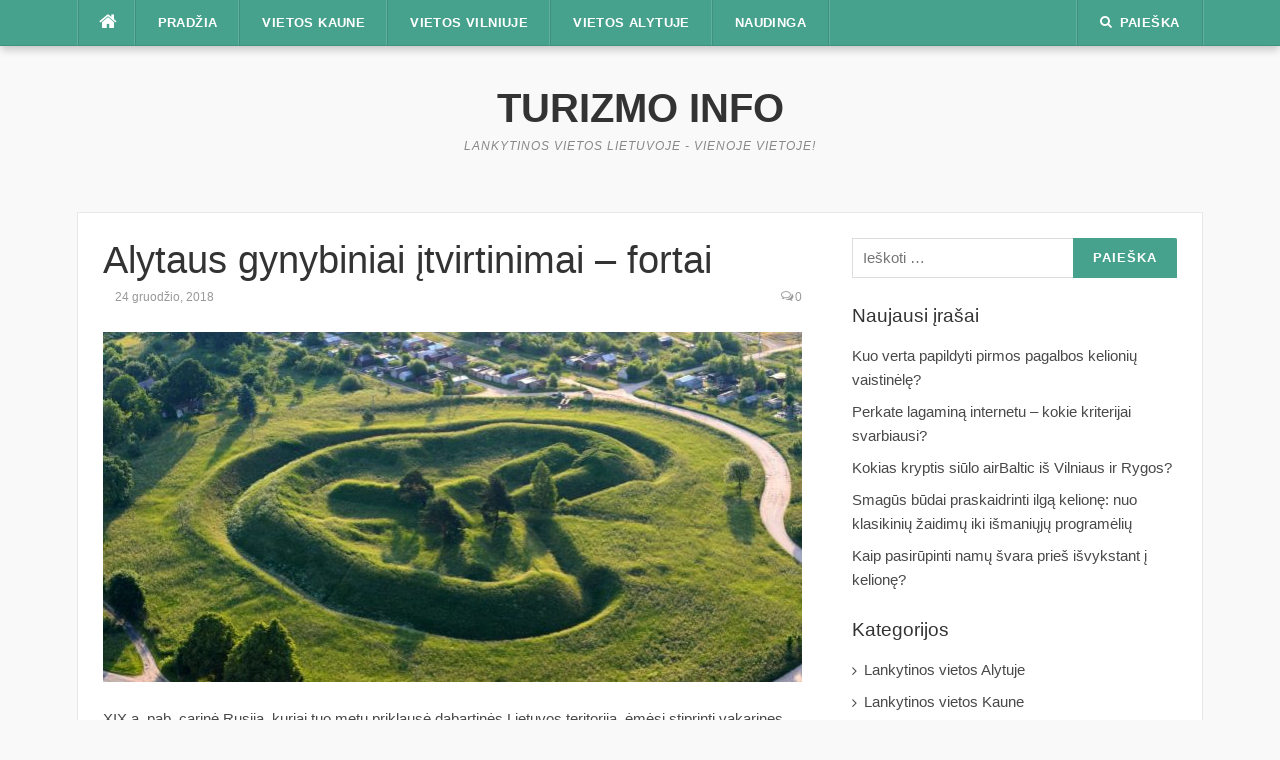

--- FILE ---
content_type: text/html; charset=UTF-8
request_url: https://turizmo-info.lt/lankytinos-vietos-alytuje/alytaus-gynybiniai-itvirtinimai-fortai-2/
body_size: 14506
content:
<!DOCTYPE html>
<html lang="lt-LT">
<head>
<meta charset="UTF-8">
<meta name="viewport" content="width=device-width, initial-scale=1">
<link rel="profile" href="http://gmpg.org/xfn/11">
<link rel="pingback" href="https://turizmo-info.lt/xmlrpc.php">

<meta name='robots' content='index, follow, max-image-preview:large, max-snippet:-1, max-video-preview:-1' />
	<style>img:is([sizes="auto" i], [sizes^="auto," i]) { contain-intrinsic-size: 3000px 1500px }</style>
	
	<!-- This site is optimized with the Yoast SEO plugin v22.4 - https://yoast.com/wordpress/plugins/seo/ -->
	<title>Alytaus gynybiniai įtvirtinimai – fortai - Turizmo Info</title>
	<link rel="canonical" href="https://turizmo-info.lt/lankytinos-vietos-alytuje/alytaus-gynybiniai-itvirtinimai-fortai-2/" />
	<meta property="og:locale" content="lt_LT" />
	<meta property="og:type" content="article" />
	<meta property="og:title" content="Alytaus gynybiniai įtvirtinimai – fortai - Turizmo Info" />
	<meta property="og:description" content="XIX a. pab. carinė Rusija, kuriai tuo metu priklausė dabartinės Lietuvos teritorija, ėmėsi stiprinti vakarines savo sienas. Alytus buvo paskelbtas III klasės tvirtove, esančia Nemuno upės pusiaukelėje tarp Kauno ir Gardino – I klasės tvirtovių. Mieste rekonstruoti ar naujai nutiesti plentai, užtikrinę greitą ir gerą susisiekimą su aplinkiniais miestais. Geležinkeliu Alytus sujungtas su Suvalkais ir [&hellip;]" />
	<meta property="og:url" content="https://turizmo-info.lt/lankytinos-vietos-alytuje/alytaus-gynybiniai-itvirtinimai-fortai-2/" />
	<meta property="og:site_name" content="Turizmo Info" />
	<meta property="article:published_time" content="2018-12-24T12:40:12+00:00" />
	<meta property="og:image" content="https://turizmo-info.lt/wp-content/uploads/2018/12/34._alytaus_i_fortas-85.jpg" />
	<meta property="og:image:width" content="1624" />
	<meta property="og:image:height" content="1080" />
	<meta property="og:image:type" content="image/jpeg" />
	<meta name="twitter:card" content="summary_large_image" />
	<script type="application/ld+json" class="yoast-schema-graph">{"@context":"https://schema.org","@graph":[{"@type":"WebPage","@id":"https://turizmo-info.lt/lankytinos-vietos-alytuje/alytaus-gynybiniai-itvirtinimai-fortai-2/","url":"https://turizmo-info.lt/lankytinos-vietos-alytuje/alytaus-gynybiniai-itvirtinimai-fortai-2/","name":"Alytaus gynybiniai įtvirtinimai – fortai - Turizmo Info","isPartOf":{"@id":"https://turizmo-info.lt/#website"},"primaryImageOfPage":{"@id":"https://turizmo-info.lt/lankytinos-vietos-alytuje/alytaus-gynybiniai-itvirtinimai-fortai-2/#primaryimage"},"image":{"@id":"https://turizmo-info.lt/lankytinos-vietos-alytuje/alytaus-gynybiniai-itvirtinimai-fortai-2/#primaryimage"},"thumbnailUrl":"https://turizmo-info.lt/wp-content/uploads/2018/12/34._alytaus_i_fortas-85.jpg","datePublished":"2018-12-24T12:40:12+00:00","dateModified":"2018-12-24T12:40:12+00:00","author":{"@id":""},"breadcrumb":{"@id":"https://turizmo-info.lt/lankytinos-vietos-alytuje/alytaus-gynybiniai-itvirtinimai-fortai-2/#breadcrumb"},"inLanguage":"lt-LT","potentialAction":[{"@type":"ReadAction","target":["https://turizmo-info.lt/lankytinos-vietos-alytuje/alytaus-gynybiniai-itvirtinimai-fortai-2/"]}]},{"@type":"ImageObject","inLanguage":"lt-LT","@id":"https://turizmo-info.lt/lankytinos-vietos-alytuje/alytaus-gynybiniai-itvirtinimai-fortai-2/#primaryimage","url":"https://turizmo-info.lt/wp-content/uploads/2018/12/34._alytaus_i_fortas-85.jpg","contentUrl":"https://turizmo-info.lt/wp-content/uploads/2018/12/34._alytaus_i_fortas-85.jpg","width":1624,"height":1080},{"@type":"BreadcrumbList","@id":"https://turizmo-info.lt/lankytinos-vietos-alytuje/alytaus-gynybiniai-itvirtinimai-fortai-2/#breadcrumb","itemListElement":[{"@type":"ListItem","position":1,"name":"Home","item":"https://turizmo-info.lt/"},{"@type":"ListItem","position":2,"name":"Alytaus gynybiniai įtvirtinimai – fortai"}]},{"@type":"WebSite","@id":"https://turizmo-info.lt/#website","url":"https://turizmo-info.lt/","name":"Turizmo Info","description":"Lankytinos vietos Lietuvoje - vienoje vietoje!","potentialAction":[{"@type":"SearchAction","target":{"@type":"EntryPoint","urlTemplate":"https://turizmo-info.lt/?s={search_term_string}"},"query-input":"required name=search_term_string"}],"inLanguage":"lt-LT"}]}</script>
	<!-- / Yoast SEO plugin. -->


<link rel="alternate" type="application/rss+xml" title="Turizmo Info &raquo; Įrašų RSS srautas" href="https://turizmo-info.lt/feed/" />
<link rel="alternate" type="application/rss+xml" title="Turizmo Info &raquo; Komentarų RSS srautas" href="https://turizmo-info.lt/comments/feed/" />
<link rel="alternate" type="application/rss+xml" title="Turizmo Info &raquo; Įrašo „Alytaus gynybiniai įtvirtinimai – fortai“ komentarų RSS srautas" href="https://turizmo-info.lt/lankytinos-vietos-alytuje/alytaus-gynybiniai-itvirtinimai-fortai-2/feed/" />
		<!-- This site uses the Google Analytics by MonsterInsights plugin v8.25.0 - Using Analytics tracking - https://www.monsterinsights.com/ -->
		<!-- Note: MonsterInsights is not currently configured on this site. The site owner needs to authenticate with Google Analytics in the MonsterInsights settings panel. -->
					<!-- No tracking code set -->
				<!-- / Google Analytics by MonsterInsights -->
		<script type="text/javascript">
/* <![CDATA[ */
window._wpemojiSettings = {"baseUrl":"https:\/\/s.w.org\/images\/core\/emoji\/15.0.3\/72x72\/","ext":".png","svgUrl":"https:\/\/s.w.org\/images\/core\/emoji\/15.0.3\/svg\/","svgExt":".svg","source":{"concatemoji":"https:\/\/turizmo-info.lt\/wp-includes\/js\/wp-emoji-release.min.js?ver=6.7.1"}};
/*! This file is auto-generated */
!function(i,n){var o,s,e;function c(e){try{var t={supportTests:e,timestamp:(new Date).valueOf()};sessionStorage.setItem(o,JSON.stringify(t))}catch(e){}}function p(e,t,n){e.clearRect(0,0,e.canvas.width,e.canvas.height),e.fillText(t,0,0);var t=new Uint32Array(e.getImageData(0,0,e.canvas.width,e.canvas.height).data),r=(e.clearRect(0,0,e.canvas.width,e.canvas.height),e.fillText(n,0,0),new Uint32Array(e.getImageData(0,0,e.canvas.width,e.canvas.height).data));return t.every(function(e,t){return e===r[t]})}function u(e,t,n){switch(t){case"flag":return n(e,"\ud83c\udff3\ufe0f\u200d\u26a7\ufe0f","\ud83c\udff3\ufe0f\u200b\u26a7\ufe0f")?!1:!n(e,"\ud83c\uddfa\ud83c\uddf3","\ud83c\uddfa\u200b\ud83c\uddf3")&&!n(e,"\ud83c\udff4\udb40\udc67\udb40\udc62\udb40\udc65\udb40\udc6e\udb40\udc67\udb40\udc7f","\ud83c\udff4\u200b\udb40\udc67\u200b\udb40\udc62\u200b\udb40\udc65\u200b\udb40\udc6e\u200b\udb40\udc67\u200b\udb40\udc7f");case"emoji":return!n(e,"\ud83d\udc26\u200d\u2b1b","\ud83d\udc26\u200b\u2b1b")}return!1}function f(e,t,n){var r="undefined"!=typeof WorkerGlobalScope&&self instanceof WorkerGlobalScope?new OffscreenCanvas(300,150):i.createElement("canvas"),a=r.getContext("2d",{willReadFrequently:!0}),o=(a.textBaseline="top",a.font="600 32px Arial",{});return e.forEach(function(e){o[e]=t(a,e,n)}),o}function t(e){var t=i.createElement("script");t.src=e,t.defer=!0,i.head.appendChild(t)}"undefined"!=typeof Promise&&(o="wpEmojiSettingsSupports",s=["flag","emoji"],n.supports={everything:!0,everythingExceptFlag:!0},e=new Promise(function(e){i.addEventListener("DOMContentLoaded",e,{once:!0})}),new Promise(function(t){var n=function(){try{var e=JSON.parse(sessionStorage.getItem(o));if("object"==typeof e&&"number"==typeof e.timestamp&&(new Date).valueOf()<e.timestamp+604800&&"object"==typeof e.supportTests)return e.supportTests}catch(e){}return null}();if(!n){if("undefined"!=typeof Worker&&"undefined"!=typeof OffscreenCanvas&&"undefined"!=typeof URL&&URL.createObjectURL&&"undefined"!=typeof Blob)try{var e="postMessage("+f.toString()+"("+[JSON.stringify(s),u.toString(),p.toString()].join(",")+"));",r=new Blob([e],{type:"text/javascript"}),a=new Worker(URL.createObjectURL(r),{name:"wpTestEmojiSupports"});return void(a.onmessage=function(e){c(n=e.data),a.terminate(),t(n)})}catch(e){}c(n=f(s,u,p))}t(n)}).then(function(e){for(var t in e)n.supports[t]=e[t],n.supports.everything=n.supports.everything&&n.supports[t],"flag"!==t&&(n.supports.everythingExceptFlag=n.supports.everythingExceptFlag&&n.supports[t]);n.supports.everythingExceptFlag=n.supports.everythingExceptFlag&&!n.supports.flag,n.DOMReady=!1,n.readyCallback=function(){n.DOMReady=!0}}).then(function(){return e}).then(function(){var e;n.supports.everything||(n.readyCallback(),(e=n.source||{}).concatemoji?t(e.concatemoji):e.wpemoji&&e.twemoji&&(t(e.twemoji),t(e.wpemoji)))}))}((window,document),window._wpemojiSettings);
/* ]]> */
</script>

<link rel='stylesheet' id='megamenu-wp-css' href='https://turizmo-info.lt/wp-content/plugins/easymega/style.css?ver=6.7.1' type='text/css' media='all' />
<style id='megamenu-wp-inline-css' type='text/css'>
.megamenu-wp-desktop #megamenu-wp-page .megamenu-wp .mega-item .mega-content li.mega-content-li { margin-top: 0px; }
</style>
<style id='wp-emoji-styles-inline-css' type='text/css'>

	img.wp-smiley, img.emoji {
		display: inline !important;
		border: none !important;
		box-shadow: none !important;
		height: 1em !important;
		width: 1em !important;
		margin: 0 0.07em !important;
		vertical-align: -0.1em !important;
		background: none !important;
		padding: 0 !important;
	}
</style>
<link rel='stylesheet' id='wp-block-library-css' href='https://turizmo-info.lt/wp-includes/css/dist/block-library/style.min.css?ver=6.7.1' type='text/css' media='all' />
<style id='classic-theme-styles-inline-css' type='text/css'>
/*! This file is auto-generated */
.wp-block-button__link{color:#fff;background-color:#32373c;border-radius:9999px;box-shadow:none;text-decoration:none;padding:calc(.667em + 2px) calc(1.333em + 2px);font-size:1.125em}.wp-block-file__button{background:#32373c;color:#fff;text-decoration:none}
</style>
<style id='global-styles-inline-css' type='text/css'>
:root{--wp--preset--aspect-ratio--square: 1;--wp--preset--aspect-ratio--4-3: 4/3;--wp--preset--aspect-ratio--3-4: 3/4;--wp--preset--aspect-ratio--3-2: 3/2;--wp--preset--aspect-ratio--2-3: 2/3;--wp--preset--aspect-ratio--16-9: 16/9;--wp--preset--aspect-ratio--9-16: 9/16;--wp--preset--color--black: #000000;--wp--preset--color--cyan-bluish-gray: #abb8c3;--wp--preset--color--white: #ffffff;--wp--preset--color--pale-pink: #f78da7;--wp--preset--color--vivid-red: #cf2e2e;--wp--preset--color--luminous-vivid-orange: #ff6900;--wp--preset--color--luminous-vivid-amber: #fcb900;--wp--preset--color--light-green-cyan: #7bdcb5;--wp--preset--color--vivid-green-cyan: #00d084;--wp--preset--color--pale-cyan-blue: #8ed1fc;--wp--preset--color--vivid-cyan-blue: #0693e3;--wp--preset--color--vivid-purple: #9b51e0;--wp--preset--gradient--vivid-cyan-blue-to-vivid-purple: linear-gradient(135deg,rgba(6,147,227,1) 0%,rgb(155,81,224) 100%);--wp--preset--gradient--light-green-cyan-to-vivid-green-cyan: linear-gradient(135deg,rgb(122,220,180) 0%,rgb(0,208,130) 100%);--wp--preset--gradient--luminous-vivid-amber-to-luminous-vivid-orange: linear-gradient(135deg,rgba(252,185,0,1) 0%,rgba(255,105,0,1) 100%);--wp--preset--gradient--luminous-vivid-orange-to-vivid-red: linear-gradient(135deg,rgba(255,105,0,1) 0%,rgb(207,46,46) 100%);--wp--preset--gradient--very-light-gray-to-cyan-bluish-gray: linear-gradient(135deg,rgb(238,238,238) 0%,rgb(169,184,195) 100%);--wp--preset--gradient--cool-to-warm-spectrum: linear-gradient(135deg,rgb(74,234,220) 0%,rgb(151,120,209) 20%,rgb(207,42,186) 40%,rgb(238,44,130) 60%,rgb(251,105,98) 80%,rgb(254,248,76) 100%);--wp--preset--gradient--blush-light-purple: linear-gradient(135deg,rgb(255,206,236) 0%,rgb(152,150,240) 100%);--wp--preset--gradient--blush-bordeaux: linear-gradient(135deg,rgb(254,205,165) 0%,rgb(254,45,45) 50%,rgb(107,0,62) 100%);--wp--preset--gradient--luminous-dusk: linear-gradient(135deg,rgb(255,203,112) 0%,rgb(199,81,192) 50%,rgb(65,88,208) 100%);--wp--preset--gradient--pale-ocean: linear-gradient(135deg,rgb(255,245,203) 0%,rgb(182,227,212) 50%,rgb(51,167,181) 100%);--wp--preset--gradient--electric-grass: linear-gradient(135deg,rgb(202,248,128) 0%,rgb(113,206,126) 100%);--wp--preset--gradient--midnight: linear-gradient(135deg,rgb(2,3,129) 0%,rgb(40,116,252) 100%);--wp--preset--font-size--small: 13px;--wp--preset--font-size--medium: 20px;--wp--preset--font-size--large: 36px;--wp--preset--font-size--x-large: 42px;--wp--preset--spacing--20: 0.44rem;--wp--preset--spacing--30: 0.67rem;--wp--preset--spacing--40: 1rem;--wp--preset--spacing--50: 1.5rem;--wp--preset--spacing--60: 2.25rem;--wp--preset--spacing--70: 3.38rem;--wp--preset--spacing--80: 5.06rem;--wp--preset--shadow--natural: 6px 6px 9px rgba(0, 0, 0, 0.2);--wp--preset--shadow--deep: 12px 12px 50px rgba(0, 0, 0, 0.4);--wp--preset--shadow--sharp: 6px 6px 0px rgba(0, 0, 0, 0.2);--wp--preset--shadow--outlined: 6px 6px 0px -3px rgba(255, 255, 255, 1), 6px 6px rgba(0, 0, 0, 1);--wp--preset--shadow--crisp: 6px 6px 0px rgba(0, 0, 0, 1);}:where(.is-layout-flex){gap: 0.5em;}:where(.is-layout-grid){gap: 0.5em;}body .is-layout-flex{display: flex;}.is-layout-flex{flex-wrap: wrap;align-items: center;}.is-layout-flex > :is(*, div){margin: 0;}body .is-layout-grid{display: grid;}.is-layout-grid > :is(*, div){margin: 0;}:where(.wp-block-columns.is-layout-flex){gap: 2em;}:where(.wp-block-columns.is-layout-grid){gap: 2em;}:where(.wp-block-post-template.is-layout-flex){gap: 1.25em;}:where(.wp-block-post-template.is-layout-grid){gap: 1.25em;}.has-black-color{color: var(--wp--preset--color--black) !important;}.has-cyan-bluish-gray-color{color: var(--wp--preset--color--cyan-bluish-gray) !important;}.has-white-color{color: var(--wp--preset--color--white) !important;}.has-pale-pink-color{color: var(--wp--preset--color--pale-pink) !important;}.has-vivid-red-color{color: var(--wp--preset--color--vivid-red) !important;}.has-luminous-vivid-orange-color{color: var(--wp--preset--color--luminous-vivid-orange) !important;}.has-luminous-vivid-amber-color{color: var(--wp--preset--color--luminous-vivid-amber) !important;}.has-light-green-cyan-color{color: var(--wp--preset--color--light-green-cyan) !important;}.has-vivid-green-cyan-color{color: var(--wp--preset--color--vivid-green-cyan) !important;}.has-pale-cyan-blue-color{color: var(--wp--preset--color--pale-cyan-blue) !important;}.has-vivid-cyan-blue-color{color: var(--wp--preset--color--vivid-cyan-blue) !important;}.has-vivid-purple-color{color: var(--wp--preset--color--vivid-purple) !important;}.has-black-background-color{background-color: var(--wp--preset--color--black) !important;}.has-cyan-bluish-gray-background-color{background-color: var(--wp--preset--color--cyan-bluish-gray) !important;}.has-white-background-color{background-color: var(--wp--preset--color--white) !important;}.has-pale-pink-background-color{background-color: var(--wp--preset--color--pale-pink) !important;}.has-vivid-red-background-color{background-color: var(--wp--preset--color--vivid-red) !important;}.has-luminous-vivid-orange-background-color{background-color: var(--wp--preset--color--luminous-vivid-orange) !important;}.has-luminous-vivid-amber-background-color{background-color: var(--wp--preset--color--luminous-vivid-amber) !important;}.has-light-green-cyan-background-color{background-color: var(--wp--preset--color--light-green-cyan) !important;}.has-vivid-green-cyan-background-color{background-color: var(--wp--preset--color--vivid-green-cyan) !important;}.has-pale-cyan-blue-background-color{background-color: var(--wp--preset--color--pale-cyan-blue) !important;}.has-vivid-cyan-blue-background-color{background-color: var(--wp--preset--color--vivid-cyan-blue) !important;}.has-vivid-purple-background-color{background-color: var(--wp--preset--color--vivid-purple) !important;}.has-black-border-color{border-color: var(--wp--preset--color--black) !important;}.has-cyan-bluish-gray-border-color{border-color: var(--wp--preset--color--cyan-bluish-gray) !important;}.has-white-border-color{border-color: var(--wp--preset--color--white) !important;}.has-pale-pink-border-color{border-color: var(--wp--preset--color--pale-pink) !important;}.has-vivid-red-border-color{border-color: var(--wp--preset--color--vivid-red) !important;}.has-luminous-vivid-orange-border-color{border-color: var(--wp--preset--color--luminous-vivid-orange) !important;}.has-luminous-vivid-amber-border-color{border-color: var(--wp--preset--color--luminous-vivid-amber) !important;}.has-light-green-cyan-border-color{border-color: var(--wp--preset--color--light-green-cyan) !important;}.has-vivid-green-cyan-border-color{border-color: var(--wp--preset--color--vivid-green-cyan) !important;}.has-pale-cyan-blue-border-color{border-color: var(--wp--preset--color--pale-cyan-blue) !important;}.has-vivid-cyan-blue-border-color{border-color: var(--wp--preset--color--vivid-cyan-blue) !important;}.has-vivid-purple-border-color{border-color: var(--wp--preset--color--vivid-purple) !important;}.has-vivid-cyan-blue-to-vivid-purple-gradient-background{background: var(--wp--preset--gradient--vivid-cyan-blue-to-vivid-purple) !important;}.has-light-green-cyan-to-vivid-green-cyan-gradient-background{background: var(--wp--preset--gradient--light-green-cyan-to-vivid-green-cyan) !important;}.has-luminous-vivid-amber-to-luminous-vivid-orange-gradient-background{background: var(--wp--preset--gradient--luminous-vivid-amber-to-luminous-vivid-orange) !important;}.has-luminous-vivid-orange-to-vivid-red-gradient-background{background: var(--wp--preset--gradient--luminous-vivid-orange-to-vivid-red) !important;}.has-very-light-gray-to-cyan-bluish-gray-gradient-background{background: var(--wp--preset--gradient--very-light-gray-to-cyan-bluish-gray) !important;}.has-cool-to-warm-spectrum-gradient-background{background: var(--wp--preset--gradient--cool-to-warm-spectrum) !important;}.has-blush-light-purple-gradient-background{background: var(--wp--preset--gradient--blush-light-purple) !important;}.has-blush-bordeaux-gradient-background{background: var(--wp--preset--gradient--blush-bordeaux) !important;}.has-luminous-dusk-gradient-background{background: var(--wp--preset--gradient--luminous-dusk) !important;}.has-pale-ocean-gradient-background{background: var(--wp--preset--gradient--pale-ocean) !important;}.has-electric-grass-gradient-background{background: var(--wp--preset--gradient--electric-grass) !important;}.has-midnight-gradient-background{background: var(--wp--preset--gradient--midnight) !important;}.has-small-font-size{font-size: var(--wp--preset--font-size--small) !important;}.has-medium-font-size{font-size: var(--wp--preset--font-size--medium) !important;}.has-large-font-size{font-size: var(--wp--preset--font-size--large) !important;}.has-x-large-font-size{font-size: var(--wp--preset--font-size--x-large) !important;}
:where(.wp-block-post-template.is-layout-flex){gap: 1.25em;}:where(.wp-block-post-template.is-layout-grid){gap: 1.25em;}
:where(.wp-block-columns.is-layout-flex){gap: 2em;}:where(.wp-block-columns.is-layout-grid){gap: 2em;}
:root :where(.wp-block-pullquote){font-size: 1.5em;line-height: 1.6;}
</style>
<link rel='stylesheet' id='codilight-lite-fontawesome-css' href='https://turizmo-info.lt/wp-content/themes/codilight-lite/assets/css/font-awesome.min.css?ver=4.4.0' type='text/css' media='all' />
<link rel='stylesheet' id='codilight-lite-style-css' href='https://turizmo-info.lt/wp-content/themes/codilight-lite/style.css?ver=6.7.1' type='text/css' media='all' />
<script type="text/javascript" src="https://turizmo-info.lt/wp-includes/js/jquery/jquery.min.js?ver=3.7.1" id="jquery-core-js"></script>
<script type="text/javascript" src="https://turizmo-info.lt/wp-includes/js/jquery/jquery-migrate.min.js?ver=3.4.1" id="jquery-migrate-js"></script>
<link rel="https://api.w.org/" href="https://turizmo-info.lt/wp-json/" /><link rel="alternate" title="JSON" type="application/json" href="https://turizmo-info.lt/wp-json/wp/v2/posts/1126" /><link rel="EditURI" type="application/rsd+xml" title="RSD" href="https://turizmo-info.lt/xmlrpc.php?rsd" />
<meta name="generator" content="WordPress 6.7.1" />
<link rel='shortlink' href='https://turizmo-info.lt/?p=1126' />
<link rel="alternate" title="oEmbed (JSON)" type="application/json+oembed" href="https://turizmo-info.lt/wp-json/oembed/1.0/embed?url=https%3A%2F%2Fturizmo-info.lt%2Flankytinos-vietos-alytuje%2Falytaus-gynybiniai-itvirtinimai-fortai-2%2F" />
<link rel="alternate" title="oEmbed (XML)" type="text/xml+oembed" href="https://turizmo-info.lt/wp-json/oembed/1.0/embed?url=https%3A%2F%2Fturizmo-info.lt%2Flankytinos-vietos-alytuje%2Falytaus-gynybiniai-itvirtinimai-fortai-2%2F&#038;format=xml" />
<link rel="icon" href="https://turizmo-info.lt/wp-content/uploads/2018/09/cropped-turizmo-info-32x32.png" sizes="32x32" />
<link rel="icon" href="https://turizmo-info.lt/wp-content/uploads/2018/09/cropped-turizmo-info-192x192.png" sizes="192x192" />
<link rel="apple-touch-icon" href="https://turizmo-info.lt/wp-content/uploads/2018/09/cropped-turizmo-info-180x180.png" />
<meta name="msapplication-TileImage" content="https://turizmo-info.lt/wp-content/uploads/2018/09/cropped-turizmo-info-270x270.png" />
</head>

<body class="post-template-default single single-post postid-1126 single-format-standard group-blog">
<div id="page" class="hfeed site">
	<a class="skip-link screen-reader-text" href="#content">Praleisti</a>
		<div id="topbar" class="site-topbar">
		<div class="container">
			<div class="topbar-left pull-left">
				<nav id="site-navigation" class="main-navigation" >
					<span class="home-menu"> <a href="https://turizmo-info.lt/" rel="home"><i class="fa fa-home"></i></a></span>
					<span class="nav-toggle"><a href="#0" id="nav-toggle">Meniu<span></span></a></span>
					<ul class="ft-menu">
						<li id="menu-item-29" class="menu-item menu-item-type-custom menu-item-object-custom menu-item-home menu-item-29"><a href="https://turizmo-info.lt/">Pradžia</a></li>
<li id="menu-item-30" class="menu-item menu-item-type-taxonomy menu-item-object-category menu-item-30"><a href="https://turizmo-info.lt/category/lankytinos-vietos-kaune/">Vietos Kaune</a></li>
<li id="menu-item-37" class="menu-item menu-item-type-taxonomy menu-item-object-category menu-item-has-children menu-item-37"><a href="https://turizmo-info.lt/category/lankytinos-vietos-vilniuje/">Vietos Vilniuje</a>
<ul class="sub-menu">
	<li id="menu-item-597" class="menu-item menu-item-type-taxonomy menu-item-object-category menu-item-597"><a href="https://turizmo-info.lt/category/svarbi-informacija-apie-vilniu/">Informacija</a></li>
</ul>
</li>
<li id="menu-item-779" class="menu-item menu-item-type-taxonomy menu-item-object-category current-post-ancestor current-menu-parent current-post-parent menu-item-779"><a href="https://turizmo-info.lt/category/lankytinos-vietos-alytuje/">Vietos Alytuje</a></li>
<li id="menu-item-714" class="menu-item menu-item-type-taxonomy menu-item-object-category menu-item-714"><a href="https://turizmo-info.lt/category/naudinga/">Naudinga</a></li>
					</ul>
				</nav><!-- #site-navigation -->
			</div>
			<div class="topbar-right pull-right">
				<ul class="topbar-elements">
										<li class="topbar-search">
						<a href="javascript:void(0)"><i class="search-icon fa fa-search"></i><span>Paieška</span></a>
						<div class="dropdown-content dropdown-search">
							<form role="search" method="get" class="search-form" action="https://turizmo-info.lt/">
				<label>
					<span class="screen-reader-text">Ieškoti:</span>
					<input type="search" class="search-field" placeholder="Ieškoti &hellip;" value="" name="s" />
				</label>
				<input type="submit" class="search-submit" value="Paieška" />
			</form>						</div>
					</li>
										<div class="clear"></div>
				</ul>
			</div>
		</div>
	</div><!--#topbar-->
	
	<div class="mobile-navigation">
				<ul>
			<li class="menu-item menu-item-type-custom menu-item-object-custom menu-item-home menu-item-29"><a href="https://turizmo-info.lt/">Pradžia</a></li>
<li class="menu-item menu-item-type-taxonomy menu-item-object-category menu-item-30"><a href="https://turizmo-info.lt/category/lankytinos-vietos-kaune/">Vietos Kaune</a></li>
<li class="menu-item menu-item-type-taxonomy menu-item-object-category menu-item-has-children menu-item-37"><a href="https://turizmo-info.lt/category/lankytinos-vietos-vilniuje/">Vietos Vilniuje</a>
<ul class="sub-menu">
	<li class="menu-item menu-item-type-taxonomy menu-item-object-category menu-item-597"><a href="https://turizmo-info.lt/category/svarbi-informacija-apie-vilniu/">Informacija</a></li>
</ul>
</li>
<li class="menu-item menu-item-type-taxonomy menu-item-object-category current-post-ancestor current-menu-parent current-post-parent menu-item-779"><a href="https://turizmo-info.lt/category/lankytinos-vietos-alytuje/">Vietos Alytuje</a></li>
<li class="menu-item menu-item-type-taxonomy menu-item-object-category menu-item-714"><a href="https://turizmo-info.lt/category/naudinga/">Naudinga</a></li>
		</ul>
			</div>

		<header id="masthead" class="site-header" >
		<div class="container">
			<div class="site-branding">
				<p class="site-title"><a href="https://turizmo-info.lt/" rel="home">Turizmo Info</a></p><p class="site-description">Lankytinos vietos Lietuvoje - vienoje vietoje!</p>			</div><!-- .site-branding -->
		</div>
	</header><!-- #masthead -->
	
	<div id="content" class="site-content container right-sidebar">
		<div class="content-inside">
			<div id="primary" class="content-area">
				<main id="main" class="site-main" role="main">

				
					
<article id="post-1126" class="post-1126 post type-post status-publish format-standard has-post-thumbnail hentry category-lankytinos-vietos-alytuje">
	<header class="entry-header entry-header-single">
		<h1 class="entry-title">Alytaus gynybiniai įtvirtinimai – fortai</h1>		<div class="entry-meta entry-meta-1"><span class="author vcard"><a class="url fn n" href="https://turizmo-info.lt/author/"></a></span><span class="entry-date"><time class="entry-date published updated" datetime="2018-12-24T12:40:12+00:00">24 gruodžio, 2018</time></span><span class="comments-link"><i class="fa fa-comments-o"></i><a href="https://turizmo-info.lt/lankytinos-vietos-alytuje/alytaus-gynybiniai-itvirtinimai-fortai-2/#respond">0</a></span></div>	</header><!-- .entry-header -->

		<div class="entry-thumb">
		<img width="700" height="350" src="https://turizmo-info.lt/wp-content/uploads/2018/12/34._alytaus_i_fortas-85-700x350.jpg" class="attachment-codilight_lite_single_medium size-codilight_lite_single_medium wp-post-image" alt="" decoding="async" fetchpriority="high" />	</div>
	
	<div class="entry-content">
		<p>XIX a. pab. carinė Rusija, kuriai tuo metu priklausė dabartinės Lietuvos teritorija, ėmėsi stiprinti vakarines savo sienas. Alytus buvo paskelbtas III klasės tvirtove, esančia Nemuno upės pusiaukelėje tarp Kauno ir Gardino – I klasės tvirtovių. Mieste rekonstruoti ar naujai nutiesti plentai, užtikrinę greitą ir gerą susisiekimą su aplinkiniais miestais. Geležinkeliu Alytus sujungtas su Suvalkais ir Vilniumi. Be to, vyko kareivinių statybos (artilerijos, pontono ir Saratovo), kuriose vėliau įsikūrė 4 tūkst. karių. Kareivinės Alytuje pastatytos pagal sudarytą keturių fortų tvirtovės planą.<br />
Pirmasis fortas pradėtas statyti 1887 m., kurį anuomet sudarė dvi dalys (antroji dalis neišlikusi). Jis geriausiai išlikęs iki mūsų dienų, kiti fortai sunaikinti arba menkai išlikę. <br />
Fortą sudaro trikampio plano užapvalintais kampais pylimas (aukštis 3-4 m), smaigaliu orientuotas į šiaurę. Pietų pusėje – trikampis įgilinimas. Pylimą supa negili fosa (gynybinis griovys, įgilinta kliūtis, įrengta prieš gynybos liniją).<br />
Tai vieninteliai III klasės carinės gynybinės tvirtovės likučiai Lietuvoje (viso buvo pastatytos tik dvi carinės tvirtovės: I klasės Kauno ir III klasės Alytaus).<br />
Tarpukario Lietuvoje vykdant žemės reformą buvo išmatuoti ir tuometiniai Alytaus fortai (1924 m.). Archyviniai dokumentai byloja, kad I fortas (abiejų dalių kompleksas) užėmė 16,7938 ha teritoriją, joje 13 ha buvo ganyklos, o visa kita – ariama žemė. <br />
Vieną speiguotą 1965 m. sausio sekmadienį II fortas buvo susprogdintas. Po kelerių metų jo vietoje išdygo Alytaus medvilnės kombinatas su tų laikų modernia valgykla (dabartinėje Pramonės g.). Kokio forto būta, galima tik spėlioti. Tuose pačiuose archyviniuose dokumentuose rašoma, jog forto teritorija buvo 8, 3980 ha. Žemė, kurioje jis stovėjo, buvo valstybės nuosavybė ir buvo išnuomota. <br />
III fortas buvo dabartinio pastato Ūdrijos g. 38 vietoje. Tai mažiausias fortas (4,7588 ha) ir vietinių vadinamas šlapiuoju. Viena jo dalis buvo pastatyta pelkėje. <br />
Tarp III ir IV fortų buvo trijų kilometrų atstumas, todėl nuo III forto nutolusi maždaug kilometrą. Šiauriau nuo senojo Simno kelio, ant kalniuko (dabartinių Žiedo ir Amatų gatvių teritorijoje), įsikūrusi baterija Nr. 4 (baterija – artilerijos pulko dalis, kurią sudarė 2-3 ugnies būriai, turėję 2-8 pabūklus, čia būdavęs valdymo skyrius ir ten galėjo būti 3-4 priešakinių stebėtojų bei žvalgybos grupės), saugojusi galimą priešo puolimą iš vakarų (senajame Simno kelyje). Šioje vietoje baterija įkurdinta todėl, kad tarp III ir IV forto yra didesnis atstumas nei tarp visų kitų Alytaus fortų. Taip bandyta neutralizuoti susidariusį „koridorių“. <br />
IV Alytaus fortas yra įsikūręs prie pat senojo kelio Alytus – Seirijai. Fortas apardytas, pailgo apskritimo formos, juosiamas keliomis žemesnėmis sampylų eilėmis. Už jų fortas apjuostas maždaug 3-4 metrų aukščio žemių sampyla. Pietvakarinė forto dalis apgadinta, čia visiškai nėra išlikusių sampylų. Šis fortas tiesiausiu keliu buvo sujungtas su artilerijos kareivinėmis, kurios įsikūrusios dabartinėje Pulko gatvėje. <br />
Dėl Alytaus fortų buvo sugriauta Miroslavo bažnyčia, kai 1914 m. vyko karo veiksmai ir vokiečiai ėmė spausti rusus. Pastarieji suprato, jog nuo Miroslavo bažnyčios bokštų kaip ant delno matyti Alytaus tvirtovė. Kad šiuose bokštuose vokiečiai neįrengtų sekimo punkto, prieš atsitraukdami rusai abu Miroslavo bažnyčios bokštus išsprogdino ir bažnyčią sudegino. <br />
Įdomus faktas, jog fortus buvo uždrausta fotografuoti, tačiau piešti niekas nedraudė.<br />
Tvirtovės komunikacinės sistemos formavimas ir fortų statyba turėjo teigiamą poveikį XIX a. pab. Alytaus miesto augimui.<br />
Kuriant III klasės tvirtovę Alytuje buvo nemažai investuota, tačiau prasidėjus Pirmajam pasauliniam karui carinės Rusijos armija Alytų atidavė be mūšio, tik besitraukiant susprogdinti visi miesto tiltai.<br />
<div id='gallery-1' class='gallery galleryid-1126 gallery-columns-3 gallery-size-medium'><figure class='gallery-item'>
			<div class='gallery-icon landscape'>
				<a href='https://turizmo-info.lt/fortas-28-jpg/'><img decoding="async" width="300" height="200" src="https://turizmo-info.lt/wp-content/uploads/2018/12/fortas-28-300x200.jpg" class="attachment-medium size-medium" alt="" srcset="https://turizmo-info.lt/wp-content/uploads/2018/12/fortas-28-300x200.jpg 300w, https://turizmo-info.lt/wp-content/uploads/2018/12/fortas-28-768x512.jpg 768w, https://turizmo-info.lt/wp-content/uploads/2018/12/fortas-28-1024x683.jpg 1024w, https://turizmo-info.lt/wp-content/uploads/2018/12/fortas-28-90x60.jpg 90w, https://turizmo-info.lt/wp-content/uploads/2018/12/fortas-28.jpg 1236w" sizes="(max-width: 300px) 100vw, 300px" /></a>
			</div></figure>
		</div>
</p>
<div class="object-description large-40 medium-50 columns">
<div class="small-100 line">
																									<a href="//maps.google.com/maps?q=54.430666,24.035779&amp;ll=54.430666,24.035779&amp;z=12" target="_blank"><span class="address">Putinų g., Alytus (54.430666, 24.035779)</span></a>
																							</div>
</p></div>
			</div><!-- .entry-content -->

	<footer class="entry-footer">
		<div class="entry-taxonomies"><div class="entry-categories"><span>Kategorijos</span><ul class="post-categories">
	<li><a href="https://turizmo-info.lt/category/lankytinos-vietos-alytuje/" rel="category tag">Lankytinos vietos Alytuje</a></li></ul></div></div>
						<div class="post-navigation row">
			<div class="col-md-6">
								<span>Ankstesnis straipsnis</span>
				<h2 class="h5"><a href="https://turizmo-info.lt/lankytinos-vietos-alytuje/pirmojo-pasaulinio-karo-vokieciu-kariu-kapines-mergalaukyje/" rel="prev">Pirmojo pasaulinio karo vokiečių karių kapinės Mergalaukyje</a></h2>
							</div>
			<div class="col-md-6 post-navi-next">
								<span>Kitas straipsnis</span>
				<h2 class="h5"><a href="https://turizmo-info.lt/lankytinos-vietos-alytuje/sakuru-aleja/" rel="next">Sakurų alėja</a></h2>
							</div>
		</div>
		
	</footer><!-- .entry-footer -->
</article><!-- #post-## -->

					
<div id="comments" class="comments-area">

	
	
	
		<div id="respond" class="comment-respond">
		<h3 id="reply-title" class="comment-reply-title">Parašykite komentarą <small><a rel="nofollow" id="cancel-comment-reply-link" href="/lankytinos-vietos-alytuje/alytaus-gynybiniai-itvirtinimai-fortai-2/#respond" style="display:none;">Atšaukti atsakymą</a></small></h3><form action="https://turizmo-info.lt/wp-comments-post.php" method="post" id="commentform" class="comment-form" novalidate><p class="comment-notes"><span id="email-notes">El. pašto adresas nebus skelbiamas.</span> <span class="required-field-message">Būtini laukeliai pažymėti <span class="required">*</span></span></p><p class="comment-form-comment"><label for="comment">Komentaras <span class="required">*</span></label> <textarea id="comment" name="comment" cols="45" rows="8" maxlength="65525" required></textarea></p><p class="comment-form-author"><label for="author">Vardas <span class="required">*</span></label> <input id="author" name="author" type="text" value="" size="30" maxlength="245" autocomplete="name" required /></p>
<p class="comment-form-email"><label for="email">El. pašto adresas <span class="required">*</span></label> <input id="email" name="email" type="email" value="" size="30" maxlength="100" aria-describedby="email-notes" autocomplete="email" required /></p>
<p class="comment-form-url"><label for="url">Interneto puslapis</label> <input id="url" name="url" type="url" value="" size="30" maxlength="200" autocomplete="url" /></p>
<p class="form-submit"><input name="submit" type="submit" id="submit" class="submit" value="Įrašyti komentarą" /> <input type='hidden' name='comment_post_ID' value='1126' id='comment_post_ID' />
<input type='hidden' name='comment_parent' id='comment_parent' value='0' />
</p></form>	</div><!-- #respond -->
	
</div><!-- #comments -->

				
				</main><!-- #main -->
			</div><!-- #primary -->


		<div id="secondary" class="widget-area sidebar" role="complementary">
			<aside id="search-2" class="widget widget_search"><form role="search" method="get" class="search-form" action="https://turizmo-info.lt/">
				<label>
					<span class="screen-reader-text">Ieškoti:</span>
					<input type="search" class="search-field" placeholder="Ieškoti &hellip;" value="" name="s" />
				</label>
				<input type="submit" class="search-submit" value="Paieška" />
			</form></aside>
		<aside id="recent-posts-2" class="widget widget_recent_entries">
		<h2 class="widget-title"><span>Naujausi įrašai</span></h2>
		<ul>
											<li>
					<a href="https://turizmo-info.lt/naudinga/kuo-verta-papildyti-pirmos-pagalbos-kelioniu-vaistinele/">Kuo verta papildyti pirmos pagalbos kelionių vaistinėlę?</a>
									</li>
											<li>
					<a href="https://turizmo-info.lt/naudinga/perkate-lagamina-internetu-kokie-kriterijai-svarbiausi/">Perkate lagaminą internetu – kokie kriterijai svarbiausi?</a>
									</li>
											<li>
					<a href="https://turizmo-info.lt/naudinga/kokias-kryptis-siulo-airbaltic-is-vilniaus-ir-rygos/">Kokias kryptis siūlo airBaltic iš Vilniaus ir Rygos?</a>
									</li>
											<li>
					<a href="https://turizmo-info.lt/naudinga/smagus-budai-praskaidrinti-ilga-kelione-nuo-klasikiniu-zaidimu-iki-ismaniuju-programeliu/">Smagūs būdai praskaidrinti ilgą kelionę: nuo klasikinių žaidimų iki išmaniųjų programėlių</a>
									</li>
											<li>
					<a href="https://turizmo-info.lt/naudinga/kaip-pasirupinti-namu-svara-pries-isvykstant-i-kelione/">Kaip pasirūpinti namų švara prieš išvykstant į kelionę?</a>
									</li>
					</ul>

		</aside><aside id="categories-2" class="widget widget_categories"><h2 class="widget-title"><span>Kategorijos</span></h2>
			<ul>
					<li class="cat-item cat-item-40"><a href="https://turizmo-info.lt/category/lankytinos-vietos-alytuje/">Lankytinos vietos Alytuje</a>
</li>
	<li class="cat-item cat-item-3"><a href="https://turizmo-info.lt/category/lankytinos-vietos-kaune/">Lankytinos vietos Kaune</a>
</li>
	<li class="cat-item cat-item-41"><a href="https://turizmo-info.lt/category/lankytinos-vietos-klaipedoje/">Lankytinos vietos Klaipėdoje</a>
</li>
	<li class="cat-item cat-item-17"><a href="https://turizmo-info.lt/category/lankytinos-vietos-vilniuje/">Lankytinos vietos Vilniuje</a>
</li>
	<li class="cat-item cat-item-39"><a href="https://turizmo-info.lt/category/naudinga/">Naudinga</a>
</li>
	<li class="cat-item cat-item-16"><a href="https://turizmo-info.lt/category/pasaulis/">Pasaulis</a>
</li>
	<li class="cat-item cat-item-37"><a href="https://turizmo-info.lt/category/svarbi-informacija-apie-vilniu/">Svarbi informacija apie Vilnių</a>
</li>
			</ul>

			</aside><aside id="tag_cloud-2" class="widget widget_tag_cloud"><h2 class="widget-title"><span>Žymos</span></h2><div class="tagcloud"><a href="https://turizmo-info.lt/tag/apzvalgos-aiksteles-vilniuje/" class="tag-cloud-link tag-link-36 tag-link-position-1" style="font-size: 10.818791946309pt;" aria-label="Apžvalgos aikštelės Vilniuje (3 elementai)">Apžvalgos aikštelės Vilniuje</a>
<a href="https://turizmo-info.lt/tag/baznycios-kaune/" class="tag-cloud-link tag-link-14 tag-link-position-2" style="font-size: 8pt;" aria-label="Bažnyčios Kaune (1 elementas)">Bažnyčios Kaune</a>
<a href="https://turizmo-info.lt/tag/graziausios-vietos-kaune/" class="tag-cloud-link tag-link-4 tag-link-position-3" style="font-size: 14.107382550336pt;" aria-label="Gražiausios vietos Kaune (8 elementai)">Gražiausios vietos Kaune</a>
<a href="https://turizmo-info.lt/tag/grazios-vietos-vilniuje/" class="tag-cloud-link tag-link-27 tag-link-position-4" style="font-size: 20.778523489933pt;" aria-label="Gražios vietos Vilniuje (45 elementai)">Gražios vietos Vilniuje</a>
<a href="https://turizmo-info.lt/tag/kauno-botanikos-sodai/" class="tag-cloud-link tag-link-13 tag-link-position-5" style="font-size: 9.6912751677852pt;" aria-label="Kauno botanikos sodai (2 elementai)">Kauno botanikos sodai</a>
<a href="https://turizmo-info.lt/tag/kauno-dvarai/" class="tag-cloud-link tag-link-12 tag-link-position-6" style="font-size: 10.818791946309pt;" aria-label="Kauno dvarai (3 elementai)">Kauno dvarai</a>
<a href="https://turizmo-info.lt/tag/kauno-muziejai/" class="tag-cloud-link tag-link-11 tag-link-position-7" style="font-size: 9.6912751677852pt;" aria-label="Kauno muziejai (2 elementai)">Kauno muziejai</a>
<a href="https://turizmo-info.lt/tag/kauno-pilys/" class="tag-cloud-link tag-link-5 tag-link-position-8" style="font-size: 9.6912751677852pt;" aria-label="Kauno pilys (2 elementai)">Kauno pilys</a>
<a href="https://turizmo-info.lt/tag/ka-aplankyti-vilniuje/" class="tag-cloud-link tag-link-33 tag-link-position-9" style="font-size: 22pt;" aria-label="Ką aplankyti Vilniuje (61 elementas)">Ką aplankyti Vilniuje</a>
<a href="https://turizmo-info.lt/tag/ka-pamatyti-kaune/" class="tag-cloud-link tag-link-9 tag-link-position-10" style="font-size: 14.107382550336pt;" aria-label="Ką pamatyti Kaune (8 elementai)">Ką pamatyti Kaune</a>
<a href="https://turizmo-info.lt/tag/ka-pamatyti-vilniuje/" class="tag-cloud-link tag-link-28 tag-link-position-11" style="font-size: 22pt;" aria-label="Ką pamatyti Vilniuje (61 elementas)">Ką pamatyti Vilniuje</a>
<a href="https://turizmo-info.lt/tag/ka-veikti-kaune/" class="tag-cloud-link tag-link-10 tag-link-position-12" style="font-size: 14.107382550336pt;" aria-label="Ką veikti Kaune (8 elementai)">Ką veikti Kaune</a>
<a href="https://turizmo-info.lt/tag/ka-veikti-vilniuje/" class="tag-cloud-link tag-link-19 tag-link-position-13" style="font-size: 22pt;" aria-label="Ką veikti Vilniuje (61 elementas)">Ką veikti Vilniuje</a>
<a href="https://turizmo-info.lt/tag/lankytinos-vietos-vilniuje-su-vaikais/" class="tag-cloud-link tag-link-30 tag-link-position-14" style="font-size: 16.738255033557pt;" aria-label="Lankytinos vietos Vilniuje su vaikais (16 elementų)">Lankytinos vietos Vilniuje su vaikais</a>
<a href="https://turizmo-info.lt/tag/muziejai-vilniuje/" class="tag-cloud-link tag-link-21 tag-link-position-15" style="font-size: 11.758389261745pt;" aria-label="Muziejai Vilniuje (4 elementai)">Muziejai Vilniuje</a>
<a href="https://turizmo-info.lt/tag/paminklai-vilniuje/" class="tag-cloud-link tag-link-38 tag-link-position-16" style="font-size: 19.93288590604pt;" aria-label="Paminklai Vilniuje (36 elementai)">Paminklai Vilniuje</a>
<a href="https://turizmo-info.lt/tag/panoramos-vilniuje/" class="tag-cloud-link tag-link-35 tag-link-position-17" style="font-size: 14.577181208054pt;" aria-label="Panoramos Vilniuje (9 elementai)">Panoramos Vilniuje</a>
<a href="https://turizmo-info.lt/tag/pramogos-vilniuje/" class="tag-cloud-link tag-link-20 tag-link-position-18" style="font-size: 9.6912751677852pt;" aria-label="Pramogos Vilniuje (2 elementai)">Pramogos Vilniuje</a>
<a href="https://turizmo-info.lt/tag/romantiskos-vietos-kaune/" class="tag-cloud-link tag-link-7 tag-link-position-19" style="font-size: 13.637583892617pt;" aria-label="Romantiškos vietos Kaune (7 elementai)">Romantiškos vietos Kaune</a>
<a href="https://turizmo-info.lt/tag/romantiskos-vietos-vilniuje/" class="tag-cloud-link tag-link-29 tag-link-position-20" style="font-size: 14.953020134228pt;" aria-label="Romantiškos vietos Vilniuje (10 elementų)">Romantiškos vietos Vilniuje</a>
<a href="https://turizmo-info.lt/tag/vietos-fotosesijai-kaune/" class="tag-cloud-link tag-link-6 tag-link-position-21" style="font-size: 13.637583892617pt;" aria-label="Vietos fotosesijai Kaune (7 elementai)">Vietos fotosesijai Kaune</a>
<a href="https://turizmo-info.lt/tag/vietos-fotosesijai-vilniuje/" class="tag-cloud-link tag-link-31 tag-link-position-22" style="font-size: 14.953020134228pt;" aria-label="Vietos fotosesijai Vilniuje (10 elementų)">Vietos fotosesijai Vilniuje</a>
<a href="https://turizmo-info.lt/tag/vilniaus-baznycios/" class="tag-cloud-link tag-link-18 tag-link-position-23" style="font-size: 19.087248322148pt;" aria-label="Vilniaus bažnyčios (29 elementai)">Vilniaus bažnyčios</a>
<a href="https://turizmo-info.lt/tag/idomios-vietos-kaune/" class="tag-cloud-link tag-link-8 tag-link-position-24" style="font-size: 14.107382550336pt;" aria-label="Įdomios vietos Kaune (8 elementai)">Įdomios vietos Kaune</a>
<a href="https://turizmo-info.lt/tag/idomios-vietos-vilniuje/" class="tag-cloud-link tag-link-32 tag-link-position-25" style="font-size: 22pt;" aria-label="Įdomios vietos Vilniuje (61 elementas)">Įdomios vietos Vilniuje</a></div>
</aside>		</div><!-- #secondary -->
		</div> <!--#content-inside-->
	</div><!-- #content -->
	<div class="footer-shadow container">
		<div class="row">
			<div class="col-md-12">
								<img src="https://turizmo-info.lt/wp-content/themes/codilight-lite/assets/images/footer-shadow.png" alt="" />
			</div>
		</div>
	</div>
	<footer id="colophon" class="site-footer" >
		<div class="container">

			
			<div class="site-info">
				<p>
					&copy; 2026 Turizmo Info. Visos teisės saugomos.				</p>
				Tema Codilight | Sukūrė <a href="http://www.famethemes.com/themes">FameThemes</a>			</div><!-- .site-info -->

		</div>
	</footer><!-- #colophon -->
</div><!-- #page -->

<script type="text/javascript" id="megamenu-wp-js-extra">
/* <![CDATA[ */
var MegamenuWp = {"ajax_url":"https:\/\/turizmo-info.lt\/wp-admin\/admin-ajax.php","loading_icon":"<div class=\"mega-spinner\"><div class=\"uil-squares-css\" style=\"transform:scale(0.4);\"><div><div><\/div><\/div><div><div><\/div><\/div><div><div><\/div><\/div><div><div><\/div><\/div><div><div><\/div><\/div><div><div><\/div><\/div><div><div><\/div><\/div><div><div><\/div><\/div><\/div><\/div>","theme_support":{"mobile_mod":720,"disable_auto_css":0,"disable_css":0,"parent_level":0,"content_right":0,"content_left":0,"margin_top":0,"animation":"","child_li":"","ul_css":"","li_css":""},"mega_parent_level":"0","mega_content_left":"0","mega_content_right":"0","animation":"shift-up"};
/* ]]> */
</script>
<script type="text/javascript" src="https://turizmo-info.lt/wp-content/plugins/easymega/assets/js/megamenu-wp.js?ver=1.0.1" id="megamenu-wp-js"></script>
<script type="text/javascript" src="https://turizmo-info.lt/wp-content/themes/codilight-lite/assets/js/libs.js?ver=20120206" id="codilight-lite-libs-js-js"></script>
<script type="text/javascript" src="https://turizmo-info.lt/wp-content/themes/codilight-lite/assets/js/theme.js?ver=20120206" id="codilight-lite-theme-js-js"></script>
<script type="text/javascript" src="https://turizmo-info.lt/wp-includes/js/comment-reply.min.js?ver=6.7.1" id="comment-reply-js" async="async" data-wp-strategy="async"></script>

</body>
</html>


<!-- Page cached by LiteSpeed Cache 7.6.2 on 2026-01-16 20:41:01 -->